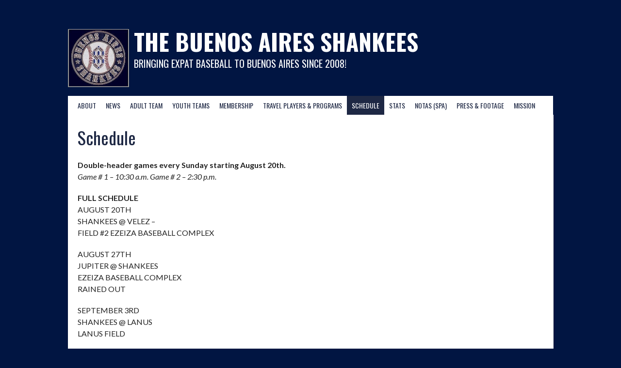

--- FILE ---
content_type: text/css
request_url: http://www.shankeesbaseball.com/wp-content/plugins/mstw-schedules-scoreboards/css/mstw-ss-styles.css?ver=6.9
body_size: 4352
content:
/* 
 * MSTW Schedules & Scoreboards Stylesheet [mstw_ss_styles.css]  
 *
 *	MSTW Wordpress Plugins (http://shoalsummitsolutions.com)
 *	Copyright 2014-15 Mark O'Donnell (mark@shoalsummitsolutions.com)
 *
 *	This program is free software: you can redistribute it and/or modify
 *	it under the terms of the GNU General Public License as published by
 *	the Free Software Foundation, either version 3 of the License, or
 *	(at your option) any later version.

 *	This program is distributed in the hope that it will be useful,
 *	but WITHOUT ANY WARRANTY; without even the implied warranty of
 *	MERCHANTABILITY or FITNESS FOR A PARTICULAR PURPOSE. See the
 *	GNU General Public License for more details.
 *
 *	You should have received a copy of the GNU General Public License
 *	along with this program. If not, see <http://www.gnu.org/licenses/>.
 *--------------------------------------------------------------------------*/
 
/* 
 ************************************************************
 *  THIS FILE IS THE DEFAULT FOR THE SCHEDULES & SCOREBOARDS PLUGIN  *
 ************************************************************
 */
 
 p.sample-code {
	margin-bottom: .25em;
	font-family: serif;
	color: #666;  /* dark gray */
	font-size: .8em;
 }
 
/******************************************************
 * Styles for ALL OF SCHEDULES & SCOREBOARDS          
 *****************************************************/ 
.ss-clear {
	clear: both;
}

.ss-divider {
	border-bottom: 2px solid #041E42;
}
 
/******************************************************
 * Styles for the SCHEDULE SLIDER SHORTCODE (ss-slider)           
 *****************************************************/

.ss-slider-area {
	width: 100%;
	line-height: 20px;
	background-color: #fff;
}

.ss-slider {
	border: 1px solid #B5B5B5;
}

.ss-one-edge-shadow {
	-webkit-box-shadow: 0 8px 6px -6px #D2CFCF;
	-moz-box-shadow: 0 8px 6px -6px #d2cfcf;
	box-shadow: 0 8px 6px -6px #D2CFCF;
}

.ss-slider .border {
	padding: 5px;
	background: #EAE7E7;
}

.ss-slider .box { /* WHY IS THIS NEEDED? */
	background-color: #fff;
}

.ss-slider .title {
	font-family:  'Roboto Condensed',Arial, sans-serif;
	font-weight:  bold;
	font-size:    18px;
	line-height:  20px;
	color:        #041E42;
	padding:      6px;
	float:        left;
}

.ss-slider .full-schedule-link {
	font-family:  'Oswald',Arial, sans-serif;
	font-weight:  bold;
	font-size: 14px;
	line-height: 20px;
	color: #041E42;
	padding: 6px;
	float: right;
}

.ss-slider .full-schedule-link  a, .ss-slider .full-schedule-link  a:visited {
	color:           #041E42;
	text-decoration: underline;
}

.ss-slider .full-schedule-link  a:hover {
	color:           #041E42;
	text-decoration: none;
}

.ss-slider .content {
	height: 250px;
	width: 100%;
	position: relative;
	overflow: hidden;
	padding-bottom: 5px;
}

.schedule-slider  {
	padding-top: 10px;
	position: absolute;
	z-index: 1;
	left: 0;
	top: 0;
	width: 3000px;
	height: 250px;
	overflow: hidden;
}

.ss-slider-right-arrow, .ss-slider-left-arrow {
	position: absolute;
	top: 0;
	z-index: 1;
	width: 10px;
	min-height: 170px;
	height:auto;
	cursor: pointer;
	display: block;
	line-height: 170px;
	font-size: 36px;
	color: #666;
}

.ss-slider-right-arrow {
	right: 0;
}

.ss-slider-left-arrow {
	left: 0;
}

.ss-slider-left-arrow:hover, .ss-slider-right-arrow:hover {
	background-color: #efefef;
}

.ss-slider .game-block {
	float: left;
	margin: 0;
	background: rgba(0, 0, 0, 0);
	width: 187px;
	text-align: center;
	color: #0A1E3F;
}

.game-block .date {
	width: 90%;
	margin: 0 auto;
	text-transform: uppercase;
	font-size: 18px;
	font-family: "Roboto Condensed",Arial;
	font-weight: bold;
	border-bottom: 2px solid #0A1E3F;
	color: #0A1E3F;
	margin-bottom: 10px;
}

.game-block .game-schedule {
	width: 90%;
	margin: 0 auto;
	text-transform: uppercase;
	font-size: 14px;
	font-family: "Roboto Condensed",Arial;
	font-weight: bold;
	color: #FEC92B;
	background-color: #0A1E3F;
	padding: 5px 0;
	margin-bottom: 10px;
}

.game-block img.mstw-ss-slider-logo {
	width: 80px;
	margin: 0 45px;
}

.pad {
	width: 90%;
	margin: 0 auto;
}

.game-block .opponent {
	font-size: 1.3em;
	color: #0A1E3F;
	margin-bottom: 10px;
}

.game-block .opponent a, .game-block .opponent a:visited {
	color: 		     #0A1E3F;
	text-decoration: underline;
}

.game-block .opponent a:hover {
	text-decoration: none;
}

.game-block .location {
	font-size:     1.0em;
	line-height:   1.2em;
	margin-bottom: 10px;
}

.game-block .location  a, .game-block .location  a:visited {
	color:           #0A1E3F;
	text-decoration: underline;
}

.game-block .location  a:hover {
	text-decoration: none;
}

.game-block .time-result {
	font-size: 1.2em;
	color: #0A1E3F;
	font-weight: bold;
}

.game-block .links {
	color: #0A1E3F;
	font-size: 11px;
	line-height: 12px;
}

.game-block .links a, .game-block .links a:visited {
	color: #0A1E3F;
	text-decoration: underline;
}

.game-block .links a:hover {
	color: #0A1E3F;
	text-decoration: none;
}
 
/******************************************************/
/* Styles for the SCHEDULE TABLE SHORTCODE & WIDGET   */
/******************************************************/

.mstw-ss-table {
    border-collapse: collapse!important;
    border-spacing: 0px;
	}

/* Set the table header attributes */
.mstw-ss-table thead tr th {
    background-color: #4f81bd;
    color:            #fff;
	font-size:        11px;
	line-height:      22px;
	font-weight:      bold;
	text-transform:   uppercase;
    padding:          6px 6px;
	border:           solid 2px #aaa;
	}
	
/* Set attributes that apply to all rows */
.mstw-ss-table tbody tr td {
	font-size:    11px;
	padding:      6px 6px;
	border:       0;
	font-size:    11px;
	line-height:  22px;
	border:       solid 2px #aaa;
	}

/* Set the odd row attributes */
.mstw-ss-table tbody tr:nth-child(odd) {
	color: #000;
	background-color: #DBE5F1;
	}

/* Set the even row attributes */ 
.mstw-ss-table tbody tr:nth-child(even) {
	color: #000;
	background-color: #b8cce4;
	}

/* Set the links */
.mstw-ss-table tbody tr td a:link, .mstw-ss-table tbody tr td a:visited {	
	/* you have finer control here than you do with the admin settings */
	color: #1982d1; 		
	text-decoration: underline;
	}
	
.mstw-ss-table tbody tr td a:hover {	
	text-decoration: none;
	}

.mstw-ss-table tbody tr td a:active {	
	color: #1982d1;
	}

/* Set the home row attributes */
.mstw-ss-home tr,  .mstw-ss-home td {
	font-weight: bold!important;
}

/* Set the home links */
td.mstw-ss-home a,  td.mstw-ss-home a:visited, td.mstw-ss-home a:active {
    font-weight: bold!important;
	text-decoration: underline;
}

.mstw-ss-home td a:hover {
    font-weight: bold!important;
	text-decoration: none;
}

img.mstw-ss-table-logo {
	vertical-align: middle;
	padding-right: 5px;
}

/******************************************************/
/* Styles for the Countdown Timer shortcode & widget  */
/******************************************************/
.mstw-cdt-block .mstw-ss-cdt-dtg {
	color:         #000;
	font-size:     14px;
	line-height:   24px;
	font-weight:   bold;
	font-family:   'Lucida Sans Unicode', 'Lucida Grande', sans-serif;
}

.mstw-cdt-block  .mstw-ss-cdt-opp-loc {
	color: #000;
	font-weight: bold;
	font-family: 'Lucida Sans Unicode', 'Lucida Grande', sans-serif;
	line-height: 24px;
}

.mstw-cdt-block .mstw-ss-cdt-opp-loc a,
.mstw_ss_cdt_widget_class .mstw-cdt-block .mstw-ss-cdt-opp-loc a {
	text-decoration: underline;
    color: #4F81BD;
}

.mstw-ss-cdt-opponent a:hover, .mstw-ss-cdt-location a:hover {
	text-decoration: none;
}

.mstw-ss-cdt-intro {
	color: #000;
	font-weight: bold;
	font-family: 'Lucida Sans Unicode', 'Lucida Grande', sans-serif;
	line-height: 24px;
}

.mstw-ss-cdt-countdown{
	color: #000;
	background: #d6d666;
	line-height: 24px;
}

/******************************************************/
/* Styles for the Single Game template  */
/******************************************************/

.single-game {
	margin: 15px;
	background-color: #ddd;
	padding: 10px;
	width: 600px;
}

.single-game a, .single-game a:visited, .single-game a:active {
	color: #666;
	text-decoration: underline;
}

.single-game a:hover {
	color: #666;
	text-decoration: none;
}

/* right now this is just used for a warning message */
h2.single-game {
	color: red;
	margin: 20px;
	font-weight: bold;
	font-size: 1.5rem;
}

/* DATE-TIME BLOCK */
.single-game .date-time-block {
	width: 90%;
	margin: 0 auto 15px auto;
	font-size: 2.0rem;
	font-weight: bold;
	text-align: center;
}

/* SCOREBOARD BLOCK (MAIN BLOCK) */
.single-game .single-game-sb-block {
	width: 90%;
	margin: 0 auto 15px auto;
	font-weight: bold;
	text-align: center;
	font-size: 2.0rem;
}

/* DATA BLOCK - 'VS', SCOREBOARD, OR RESULT */
.single-game-sb-block .sb-data {
	width: 30%;
	float: left;
	margin: 15px 5%;
}

.sb-team-block {
	width: 30%;
	text-align: center;
	margin-bottom: 15px;
	float: left;
}

.sb-team-block img {
	margin: 0 45px;
	width: 80px;
	height: auto;
}

div.sb-score, div.sb-status {
	/*color: #F00;*/
	text-align: center;
	font-size: 2.0rem;
	font-weight: bold;
	margin: 0;
	padding: 0;
}

/* VENUE BLOCK */
.single-game-venue {
	clear: both;
	width: 90%;
	font-size: 2.0rem;
	margin: 0 auto 15px auto;
	text-align: center;
}

/* MEDIA LINKS BLOCK */
.single-game-links {
	clear: both;
	width: 90%;
	font-size: 2.0rem;
	text-align: center;
	margin: 0 auto 15px auto;
}

.media-link {
	float: left;
	margin-right: 15px;
}


/******************************************************/
/* Styles for the Scoreboard Gallery  */
/******************************************************/

/* DATE HEADER ... A BIT SEPARATE */
.sbg-schedule-container h4.sbg-date-header {
	padding: 2px 6px 6px;
	margin: 0;
	font: normal 700 11px Verdana,Arial,Helvetica,sans-serif;
	color: #454545;
}

/* GAMES ON A DAY Need this to make game-blocks float properly.*/
div.sbg-schedule-day-container {
	width: 700px;
}

h4.sbg-date-header, .sbg-date-header {
	color: #000;
	font-weight: bold;
}

/* GAME HEADER */
.sbg-schedule-container div.sbg-game-header {
	background: #3F3F3F url( ../images/sbg-header-bkgd.png ) top left no-repeat;
	padding: 2px 6px;
	border-bottom: 1px solid #DFDFDF;
	height: 1%;
	overflow-x: hidden;
}

.sbg-schedule-container div.sbg-game-header p {
	margin:      0;
	padding:     3px 0;
	line-height: 1;
	}

div.sbg-header-status {
	float: left;
	width: 130px;
}

p.sbg-header-status, p.sbg-header-score {
	margin: 0;
	padding: 0;
	font-size: 12px;
	line-height: 15px;
	font-weight: normal;
	color: #fff;
	font-weight: bold;
}

div.sbg-header-score {
	float: right;
}

/* TEAM INFO */
div.sbg-team {
	overflow: hidden;
	clear: both;
	padding: 6px 6px 6px 0;
	border-bottom: 1px solid #DFDFDF;
	/*background: #FEFEFE url(../images/sbg-game-block-bkgd.jpg) top left repeat-x;*/
	background: #FEFEFE;
	height: 1%;
	position: relative;
}

div.sbg-team.sbg-winner, .sbg-winner {
	background: rgba(255, 242, 0, 0.290196);
}

div.sbg-team-logo {
	float: left;
	margin-left: 5px;
	margin-right: 5px;
}

div.sbg-team-name {
	float: left;
	width: 200px;
	overflow: hidden;
}

p.sbg-team-name, p.sbg-team-score {
	font: normal 700 14px Helvetica,Arial,sans-serif;
	color: #343434;
	line-height: 28px;
	padding: 0;
	margin: 0;
}

div.sbg-team-score {
	float: right;
}

div.sbg-game-block {
float: left;
margin-right: 6px;
position: relative;
margin-bottom: 10px;
width: 300px;
}

@media only screen and (max-width: 650px), only screen and (max-device-width: 650px) {
	div.sbg-game-block {
		clear: left;
	}
}

/******************************************************/
/* Styles for the Scoreboard Ticker  */
/******************************************************/
div.sbt-schedule-container {
	width: 541px; /*8 games displayed (8*62 + 35)*/
	height: 100px;
	border: none;
}
div.sbt-header {
	width: 100%;
	font-weight: bold;
	font-size: 11px;
	background: #3F3F3F url(../images/sbt-header-bkgd.png ) top left no-repeat;
	height: 19px;
	color: #FFF;
}
div.sbt-title, div.sbt-link, div.sbt-message {
	padding: 2px 10px;
	font-weight: bold;
}

div.sbt-title {
	float: left;
	margin-right: 10px;
}

div.sbt-link {
	float: left;
}

div.sbt-link a, div.sbt-link a:active, div.sbt-link a:visited {
	color: white;
	text-decoration: underline;
}

div.sbt-link a:hover {
	text-decoration: none;
}

div.sbt-message {
	float: right;
}

div.sbt-ticker-holder {
	clear: both;
	position:relative;
	width: 100%;
	padding: 0 1px 1px;
	/*background: #818387;*/
	/*height: 39px;*/
	margin-top: 1px;
	/*border: green 1px solid;*/
}

div.sbt-prev {
	background: url("../images/prev.png") no-repeat scroll 0px 0px rgba(0, 0, 0, 0);
	cursor: pointer;
	height: 42px;
	width: 20px;
	left: 1px;
	position: absolute;
	top: 4px;
}

div.sbt-next {
	background: url("../images/next.png") no-repeat scroll 0px 0px rgba(0, 0, 0, 0);
	cursor: pointer;
	height: 42px;
	width: 20px;
	position: absolute;
	right: 1px;
	top: 4px;
	/*margin-left: 5px;*/
}

div.sbt-ticker-content {
	/*background: none repeat scroll 0 0 rgba(0, 0, 0, 0);*/
	/*border: #00f solid 2px;*/
	/*height: 35px;*/
	
	margin: 1px 0 0;
	overflow: hidden;
	padding: 1px 0px;
	top: 0;
	position: absolute;
	left: 25px;
	width: 496px; /*display 8 games by default 8*62 */
}

div.sbt-ticker-content ul {
	margin: 0;
	width: 3100px; /*allows for up to 50 games per ticker*/
}

div.sbt-ticker-content ul li {
	width: auto;
	font-size: 10px;
	list-style: none;
	float: left;
	margin: 2px 5px 2px 0;
	background: #bbb;
}

div.sbt-team.sbt-winner {
	font-weight: 800;
	color: #000;
}

div.sbt-game-header {
	float: left;
	background: #818181;
	color: #000;
	width: 57px;
}

p.sbt-header-status {
	float:left;
	margin: 0;
	padding: 2px;
	line-height: 10px;
	font-weight: 800;
}

div.sbt-team {
	clear: both;
	color: #333;
	font-weight: bold;
}

p.sbt-team-name {
	float:left;
	margin: 0;
	padding: 2px;
	line-height: 10px;
}

p.sbt-team-score {
	float:right;
	margin: 0;
	padding: 2px;
	line-height: 10px;
}

.sbt-ticker-content ul {
	position: relative;
	left: 0;
	top: 0;
}


/******************************************************
 * Styles for the Game Venues Shortcode  
 *
 *  This is really pretty simple. The tables have three 'row types':
 *	the header row, even rows, and odd rows. For each, you can set:
 *	1. Text color
 *	2. Background color
 *	3. Border style, width, and color
 *	4. Link attributes - visited, hover, active, etc.
 *
 *	You can also control the table borders, padding, etc here as well.
 /******************************************************/
 
 .mstw-venue-table {
    border-collapse: collapse!important;
    border-spacing: 0px;
}

.mstw-venue-table td, .mstw-venue-table td img {
	vertical-align: middle;
}

/* Set the table header styles */
thead.mstw-venue-table-head {
	background-color: #4f81bd; /*b8cce4;*/
	color: #000;
	font-size: 1em;
}

thead.mstw-venue-table-head  tr th {
	border-spacing: 0px;
    border: 2px solid white;  /* So the border does not appear */
    padding: 5px!important;
	color: white;
}

/* Set the even & odd row common styles */
.mstw-venue-even td , .mstw-venue-odd td  {
	border-style: solid; 
	border-color: #fff; 
	border-width: 2px;
	padding: 5px;
	line-height: 1.3em;
	font-size: 1em;
}

/* Set the even row styles */
.mstw-venue-even td {
	color: #000000;
	background-color: #b8cce4;
	
}

/* Set the even row links */
.mstw-venue-even td a,  .mstw-venue-even td a:visited, .mstw-venue-even td a:active {
    text-decoration: underline;
    color: #000;
}

.mstw-venue-even td a:hover  {
	color: #666;
}

/* Set the odd row attributes */
.mstw-venue-odd td {
	color: #000000;
	background-color: #dbe5f1;
}

/* Set the odd links */
.mstw-venue-odd td a,  .mstw-venue-odd td a:visited, .mstw-venue-odd td a:active {
    text-decoration: underline;
    color: #000000;
}

.mstw-venue-odd td a:hover  {
	color: #666;
}

/******************************************************/
/* Styles for the Admin interface					  */
/******************************************************/

/* colored line dividing sections of admin screens */
tr.mstw-divider th {
	border-top: 2px solid #0074A2;
	padding-top: 5px;
	margin-top: 20px;
	font-style: italic;
}

/* dividers need a spacer because table cells don't do margins */
tr.mstw-divider-spacer td {
	line-height: 20px;
	padding-top: 0;
	padding-bottom: 0;
}

--- FILE ---
content_type: text/css
request_url: http://www.shankeesbaseball.com/wp-content/plugins/team-rosters/css/mstw-tr-styles.css?ver=6.9
body_size: 2295
content:
/*
CSS File for Team Rosters Plugin
Theme URI: http://shoalsummitsolutions.com
Author: Mark O'Donnell
Author URI: http://shoalsummitsolutions.com
Description: Styles required for the Team Rosters Plugin.
License: GNU General Public License v2 or later
License URI: http://www.gnu.org/licenses/gpl-2.0.html
*/
/*---------------------------------------------------------------------------
 *	MSTW Wordpress Plugins (http://shoalsummitsolutions.com)
 *	Copyright 2014-15 Mark O'Donnell (mark@shoalsummitsolutions.com)
 *
 *	This program is free software: you can redistribute it and/or modify
 *	it under the terms of the GNU General Public License as published by
 *	the Free Software Foundation, either version 3 of the License, or
 *	(at your option) any later version.
 *
 *	This program is distributed in the hope that it will be useful,
 *	but WITHOUT ANY WARRANTY; without even the implied warranty of
 *	MERCHANTABILITY or FITNESS FOR A PARTICULAR PURPOSE. See the
 *	GNU General Public License for more details.
 *
 *	You should have received a copy of the GNU General Public License
 *	along with this program. If not, see <http://www.gnu.org/licenses/>.
 */

/*-------------------------------------------------------	
 *	PLAYER PROFILE (CPT "player" single page template) 
 *------------------------------------------------------*/

/* this is a patch for the 2012 theme */ 
.nav-previous_single-player {
	margin-bottom: 12px;
	margin-bottom: 1.0rem;
	}
 
/* player-header contains player photo and information */
.player-header {
	background-color: #dce6f1; /* light blue */
	color: #000;
	width: 100%;
	/*height: 162px;*/
	float: left;
	/*font-size: 12px;
	font-size: 1.0rem;*/
	padding: 10px 0;
	}

h1.player-head-title {
	color: #000;
	font-size: 24px;
	font-weight: bold;
	margin-bottom: 12px;
	margin-bottom: 1.0rem;
	}

/* player-photo is coming from the featured image */
#player-photo {
	float: left;
	padding-left: 20px;
	line-height: 0;
	}

#player-photo img {
	border: 1px solid #bbb;
	padding: 5px;
	background-color: #eee;
	width: 150px;
	height: 150px;
	}
	
div #team-logo {
	padding-left: 20px;
	padding-right: 20px;
	float: right;
	}

div#team-logo img {
	border: 1px solid #bbb;
	padding: 5px;
	background-color: #eee;
	width: 150px;
	height: 150px;
	}

#player-name-nbr {
	float: left;
	padding: 18px 0 20px 20px;
	display: inline;
	color: #000;
	}

.player-header #player-name-nbr #number {
	float: left;
	font-size: 72px;
	line-height: 1em;
	display: inline;
	}

.player-header #player-name-nbr #player-name {
	float: left;
	font-size: 24px;
	line-height: 36px;
	padding-left: 10px;
	display: inline;
	margin-right: 20px;
	}
			
#player-info {
	float: left;
	font-size: 14px;
	line-height: 16px;
	border-left: 2px solid #fff;
	}

#player-info p {
	margin-bottom: 0px;
	}

table#player-info {
	width: auto;
	font-size: 16px;
	color: #111;
	/*padding-left: 10px;*/
	/*margin-left: 20px;*/
	}

table#player-info td {
	padding-top: 2px;
	padding-bottom: 2px;
	}

table#player-info td.lf-col {
	text-align: right;
	font-weight: bold; 
	padding-left: 10px;
	}
	
table#player-info td.rt-col {
	text-align: left;
	padding-left: 6px;
	}


/* 	
 *	player-bio contains whatever is in the post content 
 *	bio, stats, etc.
 */			
.player-bio {
	clear: both;
	border-style: solid;
	border-width: 2px;
	color: #333;
	border-color: #1982d1; 	/*Twentyeleven Default - lt blue */
	}

.player-bio h1, .player-bio h2, .player-bio h3 {
	margin-bottom: 12px;
	margin-bottom: 1.0rem;
	margin-top: 6px;
	margin-top: 1.0rem;
	margin-left: 15px;
	margin-left: 1.5rem;
	font-size: 18px;
	font-size: 1.5rem;
	font-weight: bold;
	color: #1982d1;			/*Twentyeleven Default - lt blue */
	}

.player-bio h2 {
	font-size: 15px;
	font-size: 1.25rem;
	}

.player-bio h3 {
	font-size: 13px;
	font-size: 1.0rem;
	text-transform: uppercase;
	}

.player-bio p {
	padding: 0 15px;
	padding: 0 1.5rem;
	font-size: 12px;
	font-size: 1.0rem;
	margin-bottom: 12px;
	margin-bottom: 1.0rem;
	line-height: 18px;
	line-height: 1.5em;
	}

/*-------------------------------------------------------	
 *	ROSTER TABLE
 *------------------------------------------------------*/
 
 /* 
  * This wrapper is an attempt to make the roster tables
  * more responsive on small screens. Remark it out or
  * modify it to suit your application.
  */
 .mstw-tr-scroll-wrapper {
  overflow-x: auto;
  overflow-y: hidden;
}

.mstw_tr_roster_title {
	color: inherit;
	font-size: 24px;
	margin-top: 24px;
	margin-bottom: 12px;
	}
	
.mstw-tr-table {
	table-layout: auto;
	}
 
.mstw-tr-table thead tr  th {
	background-color: #4e81db;		/*MS default */
	color: #fff; 					/*MS default */
	vertical-align: middle;
	padding-left: 5px;
	text-align: left;
	}

.mstw-tr-table tbody tr:nth-child(odd) {
	background-color: #dce6f1;		/*MS default */
	color: #000;					/*MS default */
	vertical-align: middle;
	}

.mstw-tr-table tbody tr:nth-child(even) {
	vertical-align: middle;
	background-color: #fff; 			/*MS default */
	color: #000; 					/*MS default */
	}
	
.mstw-tr-table tbody tr td  {
	padding-left: 5px;
	/* this is needed down this low in the stack to override twentyeleven defaults */
	border-top: #95b3d7 solid 1px;  		/* MS default */
	border-bottom: #95b3d7 solid 1px;  		/* MS default */
	vertical-align: middle;
	text-align: left;
	}

.mstw-tr-table tbody tr td a:link, .mstw-tr-table tbody tr td a:visited {	
	/* you have finer control here than you do with the admin settings */
	color: #1982d1; 		
	vertical-align: middle;
	text-decoration: none;
	}
	
.mstw-tr-table tbody tr td a:hover {	
	text-decoration: underline;
	}

.mstw-tr-table tbody tr td a:active {	
	color: #1982d1;
	}

.mstw-tr-table tbody tr td img {
	border: 1px solid #BBB;
	padding: 5px;
	background-color: #EEE;
	margin-left: 0; /*10px;*/
	height: 64px;
	width: 64px;
	}
 
/*-------------------------------------------------------	
 *	PLAYER GALLERY (Teams/team-slug" taxonomy page)
 *------------------------------------------------------*/
 
 #content-player-gallery {
	margin: 0 7.6% 0 7.6%;
	width: 84.8%;
	}
	
#content-player-gallery header.page-header {
	margin-bottom: 0;
	}

h1.team-head-title {
	font-size: 28px;
	color: #5899E6;
	}

.player-tile {
	float: left;
	margin: 0 15px 15px 15px;
	width: 230px;
	color: #000;
	background-color: #dce6f1;
	-moz-border-radius: 15px;
	border-radius: 15px;
	}
 
.player-tile img {
	border:           1px solid #bbb;
	padding:          5px;
	background-color: #eee;
	margin-top:       10px;
	margin-left:      10px;
	width:            125px;
	height:           125px;
	}
	
.player-info-container {
	padding-bottom: 10px;
	}
 
.player-name-number {
	font-size:   16px;
	font-weight: bold;
	color:       #000;
	}
	
 .player-name-number {
	padding: 0 0 5px 10px;
	}

.player-name, .player-number {
	display: inline;
	}
	
.player-number {
	margin-right: 10px;
	}

.player-name-number .player-name a:link, .player-name-number .player-name a:visited {
	color:           #000;
	text-decoration: underline;
	}
	
.player-name-number .player-name a:hover, .player-name-number .player-name a:active {
	text-decoration: none;
	}
 
.player-info-container table.player-info {
	padding: 0 5px 5px 10px;
	margin: 0;
	width: 100%;
	font-size: 12px;
	line-height: 16px;
	/*font-size: 1.0rem;*/
	border: 0 solid #fff;
	color: #333;
	/*line-height: 1.0rem;*/
	}

table.player-info tr td {
	border: 0 solid blue;
	padding: 0px 5px 5px 10px;
	}	


--- FILE ---
content_type: text/css
request_url: http://www.shankeesbaseball.com/wp-content/themes/rookie/style.css?ver=6.9
body_size: 4017
content:
/*
Theme Name: Rookie
Theme URI: https://www.themeboy.com/rookie/
Author: ThemeBoy
Author URI: https://www.themeboy.com
Description: Rookie is a fully responsive theme made for sports organisations looking to use the SportsPress plugin. Once you’ve installed the theme and SportsPress, you'll be able to select a preset for your sport and demo content to help you get started on building your sports website.
Version: 1.3.6
License: GNU General Public License v2 or later
License URI: http://www.gnu.org/licenses/gpl-2.0.html
Text Domain: rookie
Tags: black, blue, brown, gray, green, orange, pink, purple, red, silver, tan, white, yellow, dark, light, one-column, two-columns, right-sidebar, fluid-layout, responsive-layout, custom-background, custom-colors, custom-menu, editor-style, featured-images, full-width-template, rtl-language-support, sticky-post, threaded-comments, translation-ready

This theme, like WordPress, is licensed under the GPL.
Use it to make something cool, have fun, and share what you've learned with others.

Rookie is based on Underscores http://underscores.me/, (C) 2012-2015 Automattic, Inc.

Resetting and rebuilding styles have been helped along thanks to the fine work of
Eric Meyer http://meyerweb.com/eric/tools/css/reset/index.html
along with Nicolas Gallagher and Jonathan Neal http://necolas.github.com/normalize.css/
and Blueprint http://www.blueprintcss.org/
*/

/* Heading Font */
h1,
h2,
h3,
h4,
h5,
h6,
caption,
.menu-toggle,
.main-navigation a,
.gallery-caption,
.wp-caption-text.gallery-caption,
.sp-table-caption,
.sp-template-countdown time span,
.sp-template-event-logos,
.sp-template .player-gallery-group-name,
.single-sp_staff .entry-header .entry-title strong {
	font-family: "Oswald", sans-serif;
	font-weight: normal;
	text-transform: uppercase;
}

/* Body Font */
body,
button,
input,
select,
textarea,
.sp-template-countdown .event-name,
.sp-template-countdown .event-venue,
.sp-template-countdown .event-league,
.sp-template-countdown time span small,
.sp-template-event-blocks .event-title {
	font-family: "Lato", sans-serif;
	text-transform: none;
	color:#1e2744;
}

/* Site Footer Font */
.site-info {
	font-size: 11px;
	text-transform: uppercase;
}

/* Table Cell Font */
th,
td {
	font-size: 14px;
	text-align: center;
}

/* Body Text Color */
body,
button,
input,
select,
textarea {
	color: #222;
}

blockquote,
q {
	font-weight: bold;
	font-size: 18px;
}

blockquote p {
	display: inline;
}

cite {
	display: block;
	font-weight: normal;
	font-size: 14px;
	position: relative;
	text-indent: 2.5em;
	margin-top: 0.5em;
}

cite:before {
	content: "";
	display: block;
	position: absolute;
	left: 0;
	top: 0.75em;
	width: 2em;
	height: 1px;
}

/* Quote Icon Color */
blockquote:before,
q:before {
	color: #e21f25;
}

cite:before {
	background: #e21f25;
}

/* Code Color */
pre,
code,
kbd,
tt,
var {
	background: #f4f4f4;
	border: 0px solid #e0e0e0;
}

table {
	border-collapse: collapse;
	background: #f4f4f4;
}

/* Horizontal Rule Color */
hr {
	background: #ccc;
}

/* Caption Color */
caption {
	color: #fff;
	background: #2b353e;
	border-top: 8px solid #e21f25;
}

/* Table Cell Color */
table,
th,
td {
	border: 1px solid #e0e0e0;
}

/* Button Color */
button,
input[type="button"],
input[type="reset"],
input[type="submit"] {
	color: #fff;
	background: #e21f25;
	border-radius: 3px;
}

/* Button Hover Color */
button:hover,
input[type="button"]:hover,
input[type="reset"]:hover,
input[type="submit"]:hover,
button:focus,
input[type="button"]:focus,
input[type="reset"]:focus,
input[type="submit"]:focus,
button:active,
input[type="button"]:active,
input[type="reset"]:active,
input[type="submit"]:active {
	background: #00958c;
}

/* Input Color */
input[type="text"],
input[type="email"],
input[type="url"],
input[type="password"],
input[type="search"],
textarea {
	color: #666;
	border: 1px solid #ccc;
}

/* Input Focus Color */
input[type="text"]:focus,
input[type="email"]:focus,
input[type="url"]:focus,
input[type="password"]:focus,
input[type="search"]:focus,
textarea:focus {
	color: #111;
}

/* Background Color */
body {
	background: #e8e8e8;
}

/* Site Logo */
.site-logo {
	margin: -1.75em 0 0;
}

/* Site Widgets */
.header-area-custom .site-widgets {
	padding: 10px;
}

/* Custom Header */
.header-area-custom {
    background-size: cover;
    background-position: center;
    background-repeat: no-repeat;
}

.header-area-custom .site-logo {
	margin-top: -1em;
}

.header-area-custom .site-branding {
	padding: 1.75em;
	min-height: 150px;
	box-shadow: 0 3px 3px rgba(0, 0, 0, 0.2);
}

/* Tagline Color */
.site-branding hgroup {
	color: #222;
}

/* Content Color */
.site-content {
	background: #fff;
	box-shadow: 0 3px 3px rgba(0, 0, 0, 0.2);
}

/* Footer Color */
.site-footer {
	background: #1E2844;
	color: #fff;
}

.site-footer .sp-data-table {
	color: #222;
}

.site-footer .footer-widget-region {
	padding: 20px;
}

.site-footer .widget_recent_entries ul li:before,
.site-footer .widget_pages ul li:before,
.site-footer .widget_categories ul li:before,
.site-footer .widget_archive ul li:before,
.site-footer .widget_recent_comments ul li:before,
.site-footer .widget_nav_menu ul li:before,
.site-footer .widget_links ul li:before,
.site-footer .widget_meta ul li:before {
	color: inherit;
}

/* Footer Logo */
.site-footer .footer-logo {
	padding: 20px;
}

/* Info Link Color */
.site-info {
	color: #8b8b8b;
}

.site-info a,
.site-info a:hover {
	color: #8b8b8b;
}

/* Link Color */
a {
	color: #E32026;
  
}

/* Link Hover Color */
a:hover {
	color: #1e2844;
  
}

/* Menu Color */
.main-navigation {
	background: #FFFFFF;
}

/* Menu Link Color */
.main-navigation a {
	color: #1E2844;
}

/* Menu Toggle */
.main-navigation .menu-toggle {
	color: #ffffff;
	background: transparent;
	outline: none;
}
.main-navigation.toggled .menu-toggle {
	color: #fff;
	background: rgba(255, 255, 255, 0.1);
	box-shadow: 0 3px 3px rgba(0, 0, 0, 0.1);
}

/* Menu Active Link Color */
.main-navigation .nav-menu > .current-menu-item > a,
.main-navigation .nav-menu > .current-menu-parent > a,
.main-navigation .nav-menu > .current-menu-ancestor > a,
.main-navigation .nav-menu > .current_page_item > a,
.main-navigation .nav-menu > .current_page_parent > a,
.main-navigation .nav-menu > .current_page_ancestor > a {
	color: #fff;
  background: #1E2844
}

/* Menu Hover Link Color */
.main-navigation .nav-menu > li:hover > a {
	color: #E32026;
	background: #fff;
}

/* Menu Hover With Submenu Link Color */
.main-navigation .nav-menu > .menu-item-has-children:hover > a {
	color: #222;
	background: #fff;
}

/* Nested Menu Color */
.main-navigation ul ul {
	background: #fff;
	box-shadow: 0 3px 3px rgba(0, 0, 0, 0.2);
}

/* Nested Menu Link Color */
.main-navigation ul ul a {
	color: #222;
}

/* Nested Menu Active Link Color */
.main-navigation ul ul .current-menu-item > a,
.main-navigation ul ul .current-menu-parent > a,
.main-navigation ul ul .current-menu-ancestor > a,
.main-navigation ul ul .current_page_item > a,
.main-navigation ul ul .current_page_parent > a,
.main-navigation ul ul .current_page_ancestor > a {
	color: #e21f25;
}

/* Nested Menu Hover With Submenu Link Color */
.main-navigation ul ul li:hover > a {
	background: rgba(0, 0, 0, 0.05);
}

/* Menu Search */
.main-navigation .search-form .search-field {
	padding: 9px 10px;
	border: none;
	border-radius: 0;
	background-color: rgba(255, 255, 255, 0.1);
	color: #fff;
}

.main-navigation .search-form .search-submit {
	padding: 0.625em 20px;
	border-radius: 0;
	background: transparent;
	color: rgba(255, 255, 255, 0.7);
	text-transform: uppercase;
}

.main-navigation .search-form .search-submit:hover {
	color: #fff;
	background: #e21f25;
}

/* Widgets */
.widget {
	font-size: 14px;
}

.widget h1 {
	color: #1E2844;
}

/* Search Form & Widget */
.search-form .search-field {
	border-top-right-radius: 0;
	border-bottom-right-radius: 0;
	border-right-width: 0;
    -webkit-appearance: none;
}

.search-form .search-submit {
	border-top-left-radius: 0;
	border-bottom-left-radius: 0;
	height: 39px;
}

/* Widget List Icon Color */
.widget_recent_entries ul li:before,
.widget_pages ul li:before,
.widget_categories ul li:before,
.widget_archive ul li:before,
.widget_recent_comments ul li:before,
.widget_nav_menu ul li:before,
.widget_links ul li:before,
.widget_meta ul li:before {
	color: #222;
}

/* Widget List Link Color */
.widget_recent_entries ul li a,
.widget_pages ul li a,
.widget_categories ul li a,
.widget_archive ul li a,
.widget_recent_comments ul li a,
.widget_nav_menu ul li a,
.widget_links ul li a,
.widget_meta ul li a {
	color: #a3a3a3;
}

/* Widget List Link Hover Color */
.widget_recent_entries ul li a:hover,
.widget_pages ul li a:hover,
.widget_categories ul li a:hover,
.widget_archive ul li a:hover,
.widget_recent_comments ul li a:hover,
.widget_nav_menu ul li a:hover,
.widget_links ul li a:hover,
.widget_meta ul li a:hover {
	color: #e21f25;
}

/* Calendar Widget Today Color */
.widget_calendar #today {
	background: #fff;
}

/* Calendar Widget Pagination Color */
.widget_calendar #prev a,
.widget_calendar #next a {
	color: #a3a3a3;
}

/* Calendar Widget Pagination Hover Color */
.widget_calendar #prev a:hover,
.widget_calendar #next a:hover {
	color: #e21f25;
}

.entry-details {
	margin-bottom: 1.25em;
}

.entry-meta,
.posted-on {
	font-size: 14px;
	padding: 0.125em 0.375em;
    background: #f4f4f4;
    border: 1px solid #e0e0e0;
}

.entry-meta {
	float: right;
	margin-bottom: 3px;
}

.posted-on {
	float: left;
	margin-bottom: 3px;
}

.entry-meta a,
.posted-on a,
.entry-meta a:hover,
.posted-on a:hover {
	color: inherit;
}

.entry-footer a {
	color: #fff;
	background: #e21f25;
	padding: 0.125em 0.375em;
	opacity: 1;
}

.entry-footer a:hover {
	color: #fff;
	background: #00887e;
}

.nav-links a {
	color: #a3a3a3;
}

.nav-links .meta-nav {
	color: #fff;
	background: #e21f25;
}

.nav-links .meta-nav:hover {
	background: #00958c;
}

/* Title Font */
.entry-title,
.page-title {
	text-transform: none;
	color: #1E2844;
}

.entry-title a,
a .entry-title,
.page-title a,
a .page-title,
.entry-title a:hover,
a:hover .entry-title,
.page-title a:hover,
a:hover .page-title:hover {
	color: #222;
}

.sticky .entry-title:before {
	color: #e21f25;
}

.single-article .entry-title {
	margin-bottom: 0;
}

/* Entry Thumbnail */
.entry-header .entry-thumbnail {
	background: #111;
}

/* Comments */
.comment-metadata a {
	color: #a3a3a3;
}

.comment-metadata a:hover {
	color: #e21f25;
}

.comment-body .reply a {
	color: #a3a3a3;
}

.comment-body .reply a:hover {
	color: #e21f25;
}

/* Galleries */
.wp-caption-text {
	color: #a3a3a3;
}

.gallery-caption,
.wp-caption-text.gallery-caption {
	color: #fff;
	background: rgba(0,0,0,0.5);
}

.gallery-caption a,
.wp-caption-text.gallery-caption {
	color: #fff;
}

/* SportsPress */
.sp-view-all-link {
	color: #a3a3a3;
}

.sp-view-all-link:hover {
	color: #e21f25;
}

.sp-highlight {
	background: #fff;
}

.sp-heading {
	background: #2b353e;
	color: #fff;
}

.sp-heading:hover,
.sp-heading a:hover {
	color: #fff;
}

.sp-table-caption {
	color: #fff;
	background: #2b353e;
	border-top: 8px solid #e21f25;
	padding: 0.625em 15px;
}

.sp-template-event-performance-icons tbody td {
	padding: 0.3125em 0.625em;
}

.sp-event-staff {
	background: #f4f4f4;
	border: 1px solid #e0e0e0;
}

.sp-table-wrapper .dataTables_paginate {
	background: #f4f4f4;
	color: #a3a3a3;
	border: 1px solid #e0e0e0;
}

.sp-template-countdown .event-name {
	font-weight: bold;
	text-align: left;
	font-size: 14px;
	padding: 0.635em 15px;
	color: #222;
}

.sp-template-countdown .event-name a {
	color: #222;
}

.sp-template-countdown .event-name,
.sp-template-countdown .event-venue,
.sp-template-countdown .event-league {
	background: #f4f4f4;
	border: 1px solid #e0e0e0;
}

.sp-template-countdown .event-venue,
.sp-template-countdown .event-league {
	border-top: none;
}

.sp-template-countdown .event-venue,
.sp-template-countdown .event-league {
	font-weight: normal;
}

.sp-template-countdown time span {
	border-right: 1px solid #e0e0e0;
	border-bottom: 1px solid #e0e0e0;
	background: #f4f4f4;
}

.sp-template-countdown time span:first-child {
	border-left: 1px solid #e0e0e0;
}

.sp-template-event-logos .sp-team-result {
	color: #fff;
	background: #e21f25;
}

.sp-template-event-venue .sp-google-map {
	margin: 0 -1px;
}

.sp-template-event-calendar #today {
	background: #fff;
}

.sp-template-event-calendar #prev a,
.sp-template-event-calendar #next a {
	color: #a3a3a3;
}

.sp-template-event-calendar #prev a:hover,
.sp-template-event-calendar #next a:hover {
	color: #e21f25;
}

.sp-template-event-blocks .event-title {
	color: #222;
	background: #fff;
	border: 1px solid #e0e0e0;
}

.sp-template-event-blocks .event-title a {
	color: #222;
}

.sp-template-event-blocks .event-results,
.sp-template-event-blocks .event-time {
	text-transform: none;
}

.sp-template-event-blocks .sp-event-date a,
.sp-template-event-blocks .sp-event-results a {
	color: inherit;
}

.sp-template-details dl {
	background: #f4f4f4;
	border: 1px solid #e0e0e0;
	margin-bottom: 20px;
}

.sp-template-gallery .gallery-caption {
	background: #2b353e;
}

.sp-template-gallery .gallery-item strong {
	background: #e21f25;
}

.sp-template-post-content th,
.sp-template-post-content td {
	font-size: inherit;
	text-align: inherit;
}

.sp-footer-sponsors .sp-sponsors {
	border-top: 1px solid #e0e0e0;
}

.sp-template-tournament-bracket .sp-result {
	color: #fff;
	background: #e21f25;
}

.sp-template-tournament-bracket .sp-event-title:hover .sp-result {
	background: #00958c;
}

.sp-template-tournament-bracket .sp-event-venue {
	color: #a3a3a3;
}

.single-sp_team .has-post-thumbnail .entry-header .entry-title {
	float: left;
}

.single-sp_team .has-post-thumbnail .sp-excerpt {
	clear: left;
}

.single-sp_player .entry-header .entry-title strong {
	background: #e21f25;
	color: #fff;
}

.single-sp_staff .entry-header .entry-title strong {
	color: #e21f25;
}

/* WooCommerce */
.woocommerce .woocommerce-breadcrumb,
.woocommerce-page .woocommerce-breadcrumb {
	background: #f4f4f4;
	border-bottom: 1px solid #e0e0e0;
}

.woocommerce ul.products li.product h3,
.woocommerce-page ul.products li.product h3 {
	color: #222;
}

/* Mega Slider */
.mega-slider {
	margin: 0;
}

.mega-slider__row--active,
.mega-slider__row--active:hover {
	background: #e21f25;
}

/* Media Queries */
@media screen and (max-width: 600px) {
	.main-navigation .nav-menu > li:hover > a,
	.main-navigation ul ul li.page_item_has_children:hover > a {
		color: #fff;
		background: transparent;
	}

	.main-navigation .nav-menu li a:hover {
		color: #fff;
		background: #e21f25;
	}

	.main-navigation ul ul {
		background: rgba(0, 0, 0, 0.1);
		box-shadow: inset 0 3px 3px rgba(0, 0, 0, 0.1);
	}

	.main-navigation ul ul a {
		color: #fff;
		color: rgba(255, 255, 255, 0.7);
	}

	.main-navigation .search-form .search-submit {
		color: #fff;
		background: #e21f25;
	}
}

@media screen and (min-width: 601px) {
	.site-logo {
		margin: -1em 10px -1em 0;
	}

	.header-area-custom .site-widgets {
		padding: 20px;
	}

	/* Vertical Widget Divider Color */
	.content-area,
	.widecolumn {
		width: 66%;
		padding: 20px;
		box-shadow: 1px 0 0 #e0e0e0;
	}

	.content-area-full-width,
	.widecolumn {
		width: 100%;
		border-right: 0;
	}

	.widget-area {
		width: 34%;
		padding: 20px;
		box-shadow: inset 1px 0 0 #e0e0e0;
	}
	.single-post .has-post-thumbnail .entry-header .entry-title,
	.page .has-post-thumbnail .entry-header .entry-title {
		position: absolute;
		bottom: 36px;
		padding: 0 0.5em;
		background: #fff;
	}

	.entry-header img {
		margin-bottom: 0;
	}
}

@media screen and (min-width: 801px) {
	.sp-has-venue.sp-has-results .sp-template-event-venue .sp-google-map {
		height: 164px;
	}

	.site-footer .footer-widget-region {
		padding-left: 10px;
	}

	.site-footer .footer-widget-region:first-child {
		padding-left: 20px;
		padding-right: 10px;
	}

	.site-footer .footer-widget-region:last-child {
		padding-left: 0;
		padding-right: 20px;
	}
}

@media screen and (min-width: 1025px) {
	.header-area-custom .site-branding {
		padding: 1.75em;
	}
}

@media screen and (max-width: 1199px) {
	.social-sidebar {
		box-shadow: inset 0 1px 0 #e0e0e0;
	}
}

--- FILE ---
content_type: text/javascript
request_url: http://www.shankeesbaseball.com/wp-content/plugins/mstw-schedules-scoreboards/js/ss-slider.js?ver=6.9
body_size: 673
content:
jQuery(function($) {
	//These are legacy. 
	//Most have been replaced in the click functions below
	var left_indent = parseInt($('.schedule-slider').css('left'));
	var block_width = $('.game-block').outerWidth();
	var slider_width = $('.schedule-slider').outerWidth();
	
	//KEEP THIS ONE
	var left_stop = 0; 
	
	var view_width = $('.ss-slider-area').outerWidth();
	var nbr_blocks = Math.floor( view_width/block_width );

	//10 to acccount for extra width of slider
	var right_stop = -slider_width + nbr_blocks*block_width + 10; 
	
	//console.log( 'start view_width = ' + view_width );
	//console.log( 'start nbr_blocks = ' + nbr_blocks );
	
	
	$('.ss-slider-right-arrow').click(function(){
		//console.log( 'start view_width = ' + view_width );
		//console.log( 'start nbr_blocks = ' + nbr_blocks );
		//console.log( "right arrow pressed" );
		var arrow = $(this);
		
		var slider_id = '.'+arrow.attr('id').replace('ss-slider-right-arrow', 'schedule-slider');
		
		var suff = arrow.attr('id').replace('ss-slider-right-arrow', '');
		
		
		var block_width = $('.schedule-slider' + suff + ' .game-block').outerWidth();

		var slider_width = $('.schedule-slider'+suff).outerWidth();

		var view_width = $('.ss-slider-area'+suff).outerWidth();
		//console.log( 'view_width = ' + view_width );
		
		var nbr_blocks = Math.floor( view_width/block_width );
		
		//fix for 1 block wide slider
		var slide_distance = ( nbr_blocks <= 1 ) ? block_width :(nbr_blocks-1)*block_width;
		
		//10 to acccount for extra width of slider
		var right_stop = -slider_width + nbr_blocks*block_width + 10;
		
		//console.log( 'slider_width = ' + slider_width );
		//console.log( 'block_width = ' + block_width );
		//console.log( 'nbr_blocks = ' + nbr_blocks );
		//console.log( 'right_stop = ' + right_stop );

		var left_indent = parseInt($('.schedule-slider'+suff).css('left'));
		//console.log( 'left_indent = ' + left_indent );
		left_indent = Math.max( left_indent - slide_distance, right_stop );
		
		//console.log( 'left_indent = ' + left_indent );
		
		$(slider_id).css( {'left' : left_indent } );
		
	});
	
	$('.ss-slider-left-arrow').click(function(){
		var arrow = $(this);
		
		var slider_id = '.'+arrow.attr('id').replace('ss-slider-left-arrow', 'schedule-slider');
		
		var suff = arrow.attr('id').replace('ss-slider-left-arrow', '');
		
		var block_width = $('.schedule-slider' + suff + ' .game-block').outerWidth();

		var slider_width = $('.schedule-slider'+suff).outerWidth();

		var view_width = $('.ss-slider-area'+suff).outerWidth();
		
		var nbr_blocks = Math.floor( view_width/block_width );

		//fix for 1 block wide slider
		var slide_distance = ( nbr_blocks <= 1 ) ? block_width :(nbr_blocks-1)*block_width;
		
		//10 to acccount for extra width of slider
		var right_stop = -slider_width + nbr_blocks*block_width + 10;

		var left_indent = parseInt($('.schedule-slider'+suff).css('left'));
	
		left_indent = Math.min( left_indent + slide_distance, left_stop );
		
		$(slider_id).css( {'left' : left_indent } );
			
	});
});

--- FILE ---
content_type: text/javascript
request_url: http://www.shankeesbaseball.com/wp-content/plugins/team-rosters/js/tr-load-team-colors.js?ver=6.9
body_size: 1559
content:
/*----------------------------------------------------------------------
 * tr-load-team-colors: sets the css when team colors have been selected
 *
 *	MSTW Wordpress Plugins (http://shoalsummitsolutions.com)
 *	Copyright 2014-15 Mark O'Donnell (mark@shoalsummitsolutions.com)
 *
 *	This program is free software: you can redistribute it and/or modify
 *	it under the terms of the GNU General Public License as published by
 *	the Free Software Foundation, either version 3 of the License, or
 *	(at your option) any later version.

 *	This program is distributed in the hope that it will be useful,
 *	but WITHOUT ANY WARRANTY; without even the implied warranty of
 *	MERCHANTABILITY or FITNESS FOR A PARTICULAR PURPOSE. See the
 *	GNU General Public License for more details.
 *
 *	You should have received a copy of the GNU General Public License
 *	along with this program. If not, see <http://www.gnu.org/licenses/>.
 *
 *---------------------------------------------------------------------*/

 jQuery(document).ready( function( $ ){
	var team_colors = $( 'mstw-team-colors' );
	if ( team_colors.length > 0 ) {
		console.log( 'hidden elements found ' + team_colors.length + ' ... change the css.' );
		
		team_colors.each( function( ) {
			var team_slug = this.className;
			var colors = {}; //empty object to hold colors prior to building css
			console.log( 'mstw-team-colors for: ' + team_slug );
			//console.log( 'colors for team: ' + team );
			var color_elements = $(this).children( 'team-color' );
			console.log( 'colors specified: ' + color_elements.length );
			color_elements.each( function( ) {
				//console.log( this.id  + ': ' + $(this).text() );
				//console.log( 'in main body ...' );
				colors[ this.id ] = $(this).text( );
				//console.log( 'team_slug= ' + team_slug );
				//console.log( 'color_name= ' + this.id );
				//console.log( 'color_hex= ' + $(this).text( ) );
				
			});
			if( color_elements.length > 0 ) {
				/*
				console.log( 'color object: ' );
				console.log( colors );
				console.log( 'bkgd-color: ' + colors['bkgd-color'] );
				console.log( 'text-color: ' + colors['text-color'] );
				console.log( 'accent-1: ' + colors['accent-1'] );
				console.log( 'accent-2: ' + colors['accent-2'] );
				*/
				
				//
				// ROSTER TABLE CSS
				//
				$( 'h1.mstw-tr-roster-title_' + team_slug).css({
						'color': colors['bkgd-color']
						});
				$( 'table.mstw-tr-table_' + team_slug + ' thead tr th').css({
						'background-color': colors['bkgd-color'],
						'color': colors['text-color']
						});
				$( 'table.mstw-tr-table_' + team_slug + ' tbody tr:nth-child(even) td').css({
						'background-color': colors['bkgd-color'],
						'color': colors['text-color']
						});
				$( 'table.mstw-tr-table_' + team_slug + ' tbody tr:nth-child(odd) td').css({
						'background-color': colors['text-color'],
						'color': colors['bkgd-color']
						});
				$( 'table.mstw-tr-table_' + team_slug + ' tbody tr:nth-child(odd) td a:link, table.mstw-tr-table_' + team_slug + ' tbody tr:nth-child(odd) td a:visited').css({
						'color': colors['bkgd-color']
						});
				$( 'table.mstw-tr-table_' + team_slug + ' tbody tr:nth-child(even) td a:link, table.mstw-tr-table_' + team_slug + ' tbody tr:nth-child(even) td a:visited').css({
						'color': colors['text-color']
						});
				$( 'table.mstw-tr-table_' + team_slug + ' tbody tr td' ).css({
						'border-top': colors['accent-1'] + ' solid 1px',
						'border-bottom': colors['accent-1'] + ' solid 1px'
						});
						
				//
				// SINGLE PLAYER CSS
				//
				/*$( 'div.player-bio_' + team_slug + ' a.hover-highlight' ).css({
					'color': colors['text-color']
					});
				$( 'div.player-bio_' + team_slug + ' a.no-hover' ).css({
					color: colors['bkgd-color']
				});*/
				$( 'h1.player-head-title_' + team_slug ).css({
					'color': colors['bkgd-color']
					});
				$( 'div.player-header_' + team_slug ).css({
						'background-color': colors['bkgd-color']
						});
				$( 'div.player-header_' + team_slug + ' #player-name-nbr' ).css({
						'color': colors['text-color']
						});		
				$( 'div.player-header_' + team_slug + ' table#player-info').css({
						'border-left-color': colors['accent-1'],
						'color': colors['text-color']
						});	
				$( 'div.player-bio_' + team_slug ).css({
						'color': colors['bkgd-color'],
						'background-color': colors['accent-2'],
						'border-color': colors['bkgd-color']
						});
				$( 'div.player-bio_' + team_slug + ' h1, div.player-bio_' + team_slug + ' h2, div.player-bio_' + team_slug + ' h3').css({
						'color': colors['bkgd-color']
						});
				$( 'div.player-bio_' + team_slug + ' a').css({
					'color': colors['bkgd-color']
					});
				// this is how we have to deal with hover in jQuery
				$( 'div.player-bio_' + team_slug + ' a:link').hover(function(){
					$(this).css('color', colors['text-color']);
				}, function(){
					$(this).css('color', colors['bkgd-color']);
						});
				
				//
				// PLAYER GALLERY CSS
				//
				$( 'h1.team-head-title_' + team_slug ).css({
						'color': colors['bkdg-color']
						});
				$( 'div.player-tile_' + team_slug ).css({
						'color': colors['text-color'],
						'background-color': colors['bkgd-color']
						});	
				$( 'div.player-name-number_' + team_slug ).css({
						'color': colors['text-color']
						});
				$( 'div.player-name-number_' + team_slug + ' .player-name a:link, div.player-name-number_' + team_slug + ' .player-name a:visited ').css({
					'color': colors['text-color']	
					});
				$( 'div.player-info-container table.player-info_' + team_slug ).css({
					'color': colors['text-color']	
					});		
						
			} //End: if( color_elements.length > 0 )
				
		} ); //End: team_colors.each( function( )

	} //End: if ( team_colors.length > 0 )
	else {
		console.log( 'no hidden element found, nevermind.' );
	}
	
 } );
 

--- FILE ---
content_type: text/javascript
request_url: http://www.shankeesbaseball.com/wp-content/plugins/mstw-schedules-scoreboards/js/ss-ticker.js?ver=6.9
body_size: 622
content:
jQuery(function($) {
	$('.sbt-next').click(function(){
		var arrow = $(this);
		//alert( "arrow.attr('id') = " + arrow.attr('id') );
		
		var slider_id = '#'+arrow.attr('id').replace('sbt-next', 'schedule-ticker');
		var suff = arrow.attr('id').replace('sbt-next', '');
		
		//alert( 'Right Arrow: ' + 'slider_id: ' + slider_id  + ' suff: ' + suff );
		
		var block_width = $( '.sbt-list-item' ).outerWidth( true );

		var view_width = $('#sbt-ticker-content'+suff).outerWidth();
		
		//alert( 'block_width: ' + block_width  + ' view_width: ' + view_width );
		
		var nbr_games = $('li.sbt-list-item').length;
		
		var viewable_games = Math.ceil( view_width/block_width );;
		
		//alert( 'nbr_games: ' + nbr_games  + ' viewable_games: ' + viewable_games );
		
		if ( nbr_games < viewable_games ) {
			alert( 'We don\'t do nuthin\' ' );
		}
		else {
			var curr_left_pos = parseInt($('#sbt-ticker-content'+suff + ' ul').css('left'));
			
			var right_stop = -(nbr_games*block_width - view_width ) + 4;
		
			//alert( ' view_width: ' + view_width + ' nbr_games*block_width: ' + nbr_games*block_width );
			
			//alert( ' curr_left_pos: ' + curr_left_pos + ' right_stop: ' + right_stop );
			
		
			new_left_pos = Math.max( curr_left_pos - view_width, right_stop );
			
			//alert( 'next arrow new_left_pos: ' + new_left_pos );
			
			//$('.schedule-slider').css( {'left' : new_left_pos } );
			$('#sbt-ticker-content'+suff + ' ul').css( {'left' : new_left_pos } );
		}
	});
	
	$('.sbt-prev').click(function(){
		var arrow = $(this);
		
		var slider_id = '#'+arrow.attr('id').replace('sbt-prev', 'schedule-ticker');
		
		var suff = arrow.attr('id').replace('sbt-prev', '');
		
		//alert( 'Prev Arrow: ' + 'slider_id: ' + slider_id  + ' suff: ' + suff );
		
		var block_width = $( '.sbt-list-item' ).outerWidth( true );

		var view_width = $('#sbt-ticker-content'+suff).outerWidth();
		
		//alert( 'block_width: ' + block_width  + ' view_width: ' + view_width );
		
		var nbr_games = $('li.sbt-list-item').length;
		
		var viewable_games = Math.ceil( view_width/block_width );;
		
		//alert( 'nbr_games: ' + nbr_games  + ' viewable_games: ' + viewable_games );
	
		if ( nbr_games > viewable_games ) {
			var curr_left_pos = parseInt($('#sbt-ticker-content'+suff + ' ul').css('left'));
			
			var left_stop = 0;
		
			//alert( ' view_width: ' + view_width + ' nbr_games*block_width: ' + nbr_games*block_width );
			
			//alert( ' curr_left_pos: ' + curr_left_pos + ' left_stop: ' + left_stop );
			
			new_left_pos = Math.min( curr_left_pos + view_width, left_stop );
			
			//alert( 'next arrow new_left_pos: ' + new_left_pos );
			
			//$('.schedule-slider').css( {'left' : new_left_pos } );
			$('#sbt-ticker-content'+suff + ' ul').css( {'left' : new_left_pos } );
		}	
	});
});